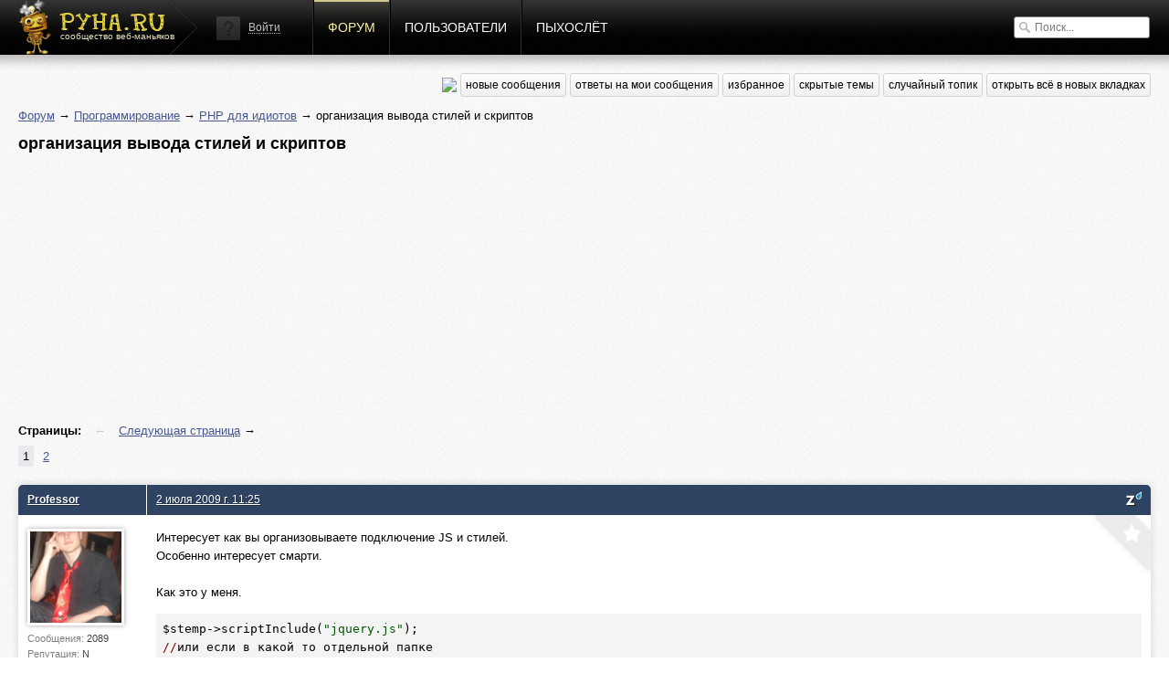

--- FILE ---
content_type: text/html; charset=utf-8
request_url: http://pyha.ru/forum/topic/2831
body_size: 8576
content:
<!DOCTYPE html>
<html lang="ru">
<head>
    <title>организация вывода стилей и скриптов « PHP для идиотов « Форум</title>
    <meta name="viewport" content="width=device-width, initial-scale=1.0" />
    <link rel="shortcut icon" href="/static/img/favicon.ico">
    <link rel="alternate" type="application/rss+xml"  href="/forum/rss/topics/"
          title="RSS - последние топики">
    <link rel="alternate" type="application/rss+xml"  href="/forum/rss/posts/"
          title="RSS - последние посты">
    <meta property="og:image" content="/static/img/logof.png">
    
        <link rel="stylesheet" href="/static/CACHE/css/a92e87c62681.css" type="text/css" media="all" /><link rel="stylesheet" href="/static/CACHE/css/6d3357d4aa96.css" type="text/css" />
    
    
    <link rel="stylesheet" href="/static/CACHE/css/9f51edc8b9c9.css" type="text/css" media="all" />

    
        <script type="text/javascript" src="/static/CACHE/js/c2e8d8c8163a.js"></script>
    
    
    <script type="text/javascript" src="/static/CACHE/js/e201b8b4bb67.js"></script>


<script async src="//pagead2.googlesyndication.com/pagead/js/adsbygoogle.js"></script>
<script>
  (adsbygoogle = window.adsbygoogle || []).push({
    google_ad_client: "ca-pub-6544743817441006",
    enable_page_level_ads: true
  });
</script>
</head>
<body>
<div class="header">
    <div class="header-gradient">
        <div class="header-block">
            
                
            
            <a href="/" class="header-logo"><span>сообщество веб-маньяков</span></a>

            <div class="header-nav">
                


    <div class="header-login">
        <img src="/static/img/guest.png" alt="">
        <a href="#login" class="show-popup">Войти</a>
    </div>


                <a href="/forum/"
                   class="active">Форум</a>
                <a href="/users/"
                   class="">Пользователи</a>
                <a href="/fly/"
                   class="">Пыхослёт</a>
            </div>
            <div class="header-search">
                

<form action="/search/" method="get">
    <input type="text" value="" name="q" placeholder="Поиск...">
</form>

            </div>
        </div>
    </div>
</div>

<div class="content">
    <div class="content-block">
        
    
<div class="content-nav">
    <a href="https://pyha-slack.herokuapp.com/"><img src="https://pyha-slack.herokuapp.com/badge.svg"></a>
    <a href="/forum/new/" class="btn">новые сообщения</a>
    <a href="/forum/replies/" class="btn">ответы на мои сообщения</a>
    <a href="/forum/favorites/" class="btn">избранное</a>
    <a href="/forum/hidden-topics/" class="btn">скрытые темы</a>
    <a href="/forum/random/" class="btn">случайный топик</a>
    <a href="#" class="btn tab_run">открыть всё в новых вкладках</a>
</div>

    <p>
        <a href="/forum/">Форум</a> &rarr;
        
            
                <a href="/forum/board/7000">Программирование</a> &rarr;
            
        
            
                <a href="/forum/board/1">PHP для идиотов</a> &rarr;
            
        
            
                организация вывода стилей и скриптов
            
        
    </p>
    <div id="topic-title">
        <h1>организация вывода стилей и скриптов</h1>
        
    </div>
    <div class="clear"></div>

    
        <div style="margin: 8px 0">
        <script async src="//pagead2.googlesyndication.com/pagead/js/adsbygoogle.js"></script>
        <!-- Pyha - forum - header -->
        <ins class="adsbygoogle"
             style="display:block"
             data-ad-client="ca-pub-6544743817441006"
             data-ad-slot="1699251573"
             data-ad-format="auto"></ins>
        <script>
        (adsbygoogle = window.adsbygoogle || []).push({});
        </script>
        </div>
    

    

    <div class="pagination">
        <p>
            <strong>Страницы:</strong>
            
                <span>&larr; </span>
            
            
                
                
                <a href="/forum/topic/2831.2" title="Следующая страница">Следующая страница</a> &rarr;
            
        </p>
        <ul>
            
                
                    
                    <li class="active">
                        <a href="/forum/topic/2831.1">1</a>
                    </li>
                
            
                
                    
                    <li >
                        <a href="/forum/topic/2831.2">2</a>
                    </li>
                
            
        </ul>
    </div>


    <div class="topic">
        


        <ul>
            
                <li class="post post-ts">
                    <a name="msg54915"></a>
                    
                        <div>
                            <div>
                                <p>
                                    
                                        <a href="/users/Professor/">Professor</a>
                                    
                                    
                                </p>
                                <div>
                                    <a href="/users/Professor/">
                                        <img src="/crop/100/100/media/users/avatars/avatar_87.png">
                                    </a>
                                    <small>Сообщения:
                                        <b>2089</b>
                                    </small>
                                    <small>Репутация:
                                        <b>N</b>
                                    </small>
                                    <small>Группа:
                                        <b>Адекваты</b>
                                    </small>
                                    
                                </div>
                            </div>
                            <div>
                                <p>
                                    <a href="#" class="speedyread">
                                        <img src="/static/speedread/images/spritz-pic.png" alt="Spritz"
                                             title="Читать через Spritz!">
                                    </a>
                                    
                                    <a href="/forum/topic/2831.1#msg54915">2 июля 2009 г. 11:25</a>
                                    
                                </p>

                                <div>
                                    <div class="post-text">Интересует как вы организовываете подключение JS и стилей.<br />Особенно интересует смарти.<br /><br />Как это у меня.<br /><pre><code>$stemp-&gt;scriptInclude(&quot;jquery.js&quot;);<br />//или если в какой то отдельной папке<br />$stemp-&gt;scriptInclude(&quot;jquery.js&quot;,&quot;script/new/&quot;);</code></pre><br /><br /><br />Вывод<br /><br /><pre><code>$this-&gt;script();</code></pre><br /><br /><br />Стили по аналогии<br /></div>
                                    
                                    
                                </div>
                                <a href="/forum/favorites/mark-post-as-favorite/54915/"
                                   class="fav"
                                   title="Добавить в избранное"></a>
                            </div>
                        </div>
                    
                </li>

                

            
                <li class="post">
                    <a name="msg54916"></a>
                    
                        <div>
                            <div>
                                <p>
                                    
                                        <a href="/users/phpdude/">phpdude</a>
                                    
                                    
                                </p>
                                <div>
                                    <a href="/users/phpdude/">
                                        <img src="/crop/100/100/media/users/avatars/foto_631441_gray.jpg">
                                    </a>
                                    <small>Сообщения:
                                        <b>26646</b>
                                    </small>
                                    <small>Репутация:
                                        <b>N</b>
                                    </small>
                                    <small>Группа:
                                        <b>в ухо</b>
                                    </small>
                                    
                                </div>
                            </div>
                            <div>
                                <p>
                                    <a href="#" class="speedyread">
                                        <img src="/static/speedread/images/spritz-pic.png" alt="Spritz"
                                             title="Читать через Spritz!">
                                    </a>
                                    
                                    <a href="/forum/topic/2831.1#msg54916">2 июля 2009 г. 11:27</a>, спустя 1 минуту 16 секунд
                                    
                                </p>

                                <div>
                                    <div class="post-text">вот так<br /><br /><pre class="php"><code>&lt;head&gt;<br />	&lt;base href=&quot;{$config.site_base}&quot; /&gt;<br />	&lt;link rel=&quot;shortcut icon&quot; href=&quot;favicon.ico&quot; type=&quot;image/x-icon&quot; /&gt;<br />	&lt;meta http-equiv=&quot;Content-Type&quot; content=&quot;text/html; charset=utf-8&quot; /&gt;<br />	&lt;title&gt;{&quot;product&quot;|@sm_version} CMS | {$title}&lt;/title&gt;<br />	&lt;link rel=&quot;stylesheet&quot; href=&quot;css/admin.css&quot; /&gt;<br />	&lt;link rel=&quot;stylesheet&quot; href=&quot;css/adminmenu.css&quot; /&gt;<br />	&lt;script type=&quot;text/javascript&quot; src=&quot;js/jquery.js&quot;&gt;&lt;/script&gt;<br />	&lt;script type=&quot;text/javascript&quot; src=&quot;js/jquery.cookie.js&quot;&gt;&lt;/script&gt;<br />	&lt;script type=&quot;text/javascript&quot; src=&quot;js/forms.js&quot;&gt;&lt;/script&gt;<br />	&lt;script type=&quot;text/javascript&quot;&gt;<br />	//&lt;![CDATA[<br />		function __autoload_js(){literal}{{/literal}{$autoload_js|default:&quot;&quot;}{literal}}{/literal}<br />	//]]&gt;<br />	&lt;/script&gt;<br />&lt;/head&gt;<br /></code></pre><br /><br />ахуенно, ага? :))</div>
                                    
                                    
                                        <div class="signature">
                                            Сапожник без сапог
                                        </div>
                                </div>
                                <a href="/forum/favorites/mark-post-as-favorite/54916/"
                                   class="fav"
                                   title="Добавить в избранное"></a>
                            </div>
                        </div>
                    
                </li>

                

            
                <li class="post">
                    <a name="msg54919"></a>
                    
                        <div>
                            <div>
                                <p>
                                    
                                        <a href="/users/md5/">md5</a>
                                    
                                    
                                </p>
                                <div>
                                    <a href="/users/md5/">
                                        <img src="/crop/100/100/media/users/avatars/8fe66adb021b1bfbd4b2b8004dcdd5391.jpg">
                                    </a>
                                    <small>Сообщения:
                                        <b>11960</b>
                                    </small>
                                    <small>Репутация:
                                        <b>N</b>
                                    </small>
                                    <small>Группа:
                                        <b>в ухо</b>
                                    </small>
                                    
                                </div>
                            </div>
                            <div>
                                <p>
                                    <a href="#" class="speedyread">
                                        <img src="/static/speedread/images/spritz-pic.png" alt="Spritz"
                                             title="Читать через Spritz!">
                                    </a>
                                    
                                    <a href="/forum/topic/2831.1#msg54919">2 июля 2009 г. 11:30</a>, спустя 3 минуты 38 секунд
                                    
                                </p>

                                <div>
                                    <div class="post-text">ебанись<br /><pre class="html"><code>&lt;!DOCTYPE html PUBLIC &quot;-//W3C//DTD XHTML 1.1//EN&quot; &quot;http://www.w3.org/TR/xhtml11/DTD/xhtml11.dtd&quot;&gt;<br />&lt;html xmlns=&quot;http://www.w3.org/1999/xhtml&quot;&gt;<br />	&lt;head&gt;<br />		&lt;title&gt;{foreach key=key item=t from=$_titles}{$t.0|escape}{if !isset($t.2)} / {/if}{/foreach}&lt;/title&gt;<br />		&lt;meta name=&quot;keywords&quot; content=&quot;{$_config.seo.Keywords|escape}&quot; /&gt;<br />		&lt;meta name=&quot;description&quot; content=&quot;{$_config.seo.Description|escape}&quot; /&gt;<br />		&lt;meta http-equiv=&quot;Content-Type&quot; content=&quot;application/xhtml+xml; charset=utf-8&quot; /&gt;<br />		&lt;link rel=&quot;stylesheet&quot; href=&quot;http://{$smarty.const.SITE_DOMAIN}{$_tpl}css/style.css&quot; type=&quot;text/css&quot; /&gt;<br />		{if isset($css2) and is_array($css2)}<br />			{foreach key=key item=c from=$css2}&lt;link rel=&quot;stylesheet&quot; href=&quot;http://{$smarty.const.SITE_DOMAIN}{$_tpl}css/{$c}.css&quot; type=&quot;text/css&quot; /&gt;{/foreach}<br />		{/if}<br />		&lt;script type=&quot;text/javascript&quot; src=&quot;http://{$smarty.const.SITE_DOMAIN}/js/jquery.js?v1.3&quot;&gt;&lt;/script&gt;<br />		&lt;script type=&quot;text/javascript&quot; src=&quot;http://{$smarty.const.SITE_DOMAIN}/js/ui/ui.core.js&quot;&gt;&lt;/script&gt;<br />		&lt;script type=&quot;text/javascript&quot; src=&quot;http://{$smarty.const.SITE_DOMAIN}/js/ui/ui.slider.js&quot;&gt;&lt;/script&gt;<br />		&lt;script type=&quot;text/javascript&quot; src=&quot;http://{$smarty.const.SITE_DOMAIN}/js/ui/ui.draggable.js&quot;&gt;&lt;/script&gt;<br />		&lt;script type=&quot;text/javascript&quot; src=&quot;http://{$smarty.const.SITE_DOMAIN}/js/ui/ui.droppable.js&quot;&gt;&lt;/script&gt;<br />		&lt;script type=&quot;text/javascript&quot; src=&quot;http://{$smarty.const.SITE_DOMAIN}/js/sakh.js?v1&quot;&gt;&lt;/script&gt;<br />		{if isset($js2) and is_array($js2)}<br />			{foreach key=key item=j from=$js2}&lt;script type=&quot;text/javascript&quot; src=&quot;http://{$smarty.const.SITE_DOMAIN}/js/{$j}.js&quot;&gt;&lt;/script&gt;{/foreach}<br />		{/if}<br />	&lt;/head&gt;<br /></code></pre><br /><br />а js2 это в подключении этой шапки типа<br /><pre class="html"><code>{include file='_blocks/header.tpl' css2=array('jquery.uploadify') js2=array('jquery.md5','jquery.uploadify.src')}</code></pre></div>
                                    
                                    
                                        <div class="signature">
                                            все умрут, а я изумруд
                                        </div>
                                </div>
                                <a href="/forum/favorites/mark-post-as-favorite/54919/"
                                   class="fav"
                                   title="Добавить в избранное"></a>
                            </div>
                        </div>
                    
                </li>

                

            
                <li class="post post-ts">
                    <a name="msg54923"></a>
                    
                        <div>
                            <div>
                                <p>
                                    
                                        <a href="/users/Professor/">Professor</a>
                                    
                                    
                                </p>
                                <div>
                                    <a href="/users/Professor/">
                                        <img src="/crop/100/100/media/users/avatars/avatar_87.png">
                                    </a>
                                    <small>Сообщения:
                                        <b>2089</b>
                                    </small>
                                    <small>Репутация:
                                        <b>N</b>
                                    </small>
                                    <small>Группа:
                                        <b>Адекваты</b>
                                    </small>
                                    
                                </div>
                            </div>
                            <div>
                                <p>
                                    <a href="#" class="speedyread">
                                        <img src="/static/speedread/images/spritz-pic.png" alt="Spritz"
                                             title="Читать через Spritz!">
                                    </a>
                                    
                                    <a href="/forum/topic/2831.1#msg54923">2 июля 2009 г. 11:39</a>, спустя 8 минут 55 секунд
                                    
                                </p>

                                <div>
                                    <div class="post-text"><blockquote>       {if isset($js2) and is_array($js2)}<br />            {foreach key=key item=j from=$js2}&lt;script type=&quot;text/javascript&quot; src=&quot;http://{$smarty.const.SITE_DOMAIN}/js/{$j}.js&quot;&gt;&lt;/script&gt;{/foreach}<br />        {/if}</blockquote><br /><br />А в PHP это как выглядит? <br /><br />Так?<br /><pre class="php"><code>$js2[]=&quot;jquery.js&quot;;<br />$smarty-&gt;assign('js2',$js2);</code></pre><br /> <div class="glue">Спустя 105 сек.</div> <blockquote>function __autoload_js(){literal}{{/literal}{$autoload_js|default:&quot;&quot;}{literal}}{/literal}</blockquote><br />Чет я не понял как это работает? =)</div>
                                    
                                    
                                </div>
                                <a href="/forum/favorites/mark-post-as-favorite/54923/"
                                   class="fav"
                                   title="Добавить в избранное"></a>
                            </div>
                        </div>
                    
                </li>

                

            
                <li class="post">
                    <a name="msg54926"></a>
                    
                        <div>
                            <div>
                                <p>
                                    
                                        <a href="/users/md5/">md5</a>
                                    
                                    
                                </p>
                                <div>
                                    <a href="/users/md5/">
                                        <img src="/crop/100/100/media/users/avatars/8fe66adb021b1bfbd4b2b8004dcdd5391.jpg">
                                    </a>
                                    <small>Сообщения:
                                        <b>11960</b>
                                    </small>
                                    <small>Репутация:
                                        <b>N</b>
                                    </small>
                                    <small>Группа:
                                        <b>в ухо</b>
                                    </small>
                                    
                                </div>
                            </div>
                            <div>
                                <p>
                                    <a href="#" class="speedyread">
                                        <img src="/static/speedread/images/spritz-pic.png" alt="Spritz"
                                             title="Читать через Spritz!">
                                    </a>
                                    
                                    <a href="/forum/topic/2831.1#msg54926">2 июля 2009 г. 11:44</a>, спустя 4 минуты 46 секунд
                                    
                                </p>

                                <div>
                                    <div class="post-text"><strong>Professor</strong>, а в пхп этого нету<br />я из шаблона при подключении подшаблона шапки — указываю, какие js тут еще необходимы<br />я ж показал:<br /><pre class="html"><code>{include file='_blocks/header.tpl' css2=array('jquery.uploadify') js2=array('jquery.md5','jquery.uploadify.src')}</code></pre></div>
                                    
                                    
                                        <div class="signature">
                                            все умрут, а я изумруд
                                        </div>
                                </div>
                                <a href="/forum/favorites/mark-post-as-favorite/54926/"
                                   class="fav"
                                   title="Добавить в избранное"></a>
                            </div>
                        </div>
                    
                </li>

                

            
                <li class="post post-ts">
                    <a name="msg54930"></a>
                    
                        <div>
                            <div>
                                <p>
                                    
                                        <a href="/users/Professor/">Professor</a>
                                    
                                    
                                </p>
                                <div>
                                    <a href="/users/Professor/">
                                        <img src="/crop/100/100/media/users/avatars/avatar_87.png">
                                    </a>
                                    <small>Сообщения:
                                        <b>2089</b>
                                    </small>
                                    <small>Репутация:
                                        <b>N</b>
                                    </small>
                                    <small>Группа:
                                        <b>Адекваты</b>
                                    </small>
                                    
                                </div>
                            </div>
                            <div>
                                <p>
                                    <a href="#" class="speedyread">
                                        <img src="/static/speedread/images/spritz-pic.png" alt="Spritz"
                                             title="Читать через Spritz!">
                                    </a>
                                    
                                    <a href="/forum/topic/2831.1#msg54930">2 июля 2009 г. 12:04</a>, спустя 19 минут 57 секунд
                                    
                                </p>

                                <div>
                                    <div class="post-text">Это же фигово.<br />лазить по шаблонам и удалять и вставлять скрипты.<br />Почему в коде это не делается?</div>
                                    
                                    
                                </div>
                                <a href="/forum/favorites/mark-post-as-favorite/54930/"
                                   class="fav"
                                   title="Добавить в избранное"></a>
                            </div>
                        </div>
                    
                </li>

                

            
                <li class="post">
                    <a name="msg54931"></a>
                    
                        <div>
                            <div>
                                <p>
                                    
                                        <a href="/users/md5/">md5</a>
                                    
                                    
                                </p>
                                <div>
                                    <a href="/users/md5/">
                                        <img src="/crop/100/100/media/users/avatars/8fe66adb021b1bfbd4b2b8004dcdd5391.jpg">
                                    </a>
                                    <small>Сообщения:
                                        <b>11960</b>
                                    </small>
                                    <small>Репутация:
                                        <b>N</b>
                                    </small>
                                    <small>Группа:
                                        <b>в ухо</b>
                                    </small>
                                    
                                </div>
                            </div>
                            <div>
                                <p>
                                    <a href="#" class="speedyread">
                                        <img src="/static/speedread/images/spritz-pic.png" alt="Spritz"
                                             title="Читать через Spritz!">
                                    </a>
                                    
                                    <a href="/forum/topic/2831.1#msg54931">2 июля 2009 г. 12:06</a>, спустя 2 минуты 28 секунд
                                    
                                </p>

                                <div>
                                    <div class="post-text"><strong>Professor</strong>, ты ебнулся?<br />js это клиентская часть и я считаю, что их подключать надо в шаблонах, по ситуации, а не в лепим хуйгавнопизду в коде</div>
                                    
                                    
                                        <div class="signature">
                                            все умрут, а я изумруд
                                        </div>
                                </div>
                                <a href="/forum/favorites/mark-post-as-favorite/54931/"
                                   class="fav"
                                   title="Добавить в избранное"></a>
                            </div>
                        </div>
                    
                </li>

                
                    <li class="post" style="padding: 10px 0">
                        <script async src="//pagead2.googlesyndication.com/pagead/js/adsbygoogle.js"></script>
                        <!-- Pyha - Forum - In Posts -->
                        <ins class="adsbygoogle"
                             style="display:block"
                             data-ad-client="ca-pub-6544743817441006"
                             data-ad-slot="5989850373"
                             data-ad-format="auto"></ins>
                        <script>
                        (adsbygoogle = window.adsbygoogle || []).push({});
                        </script>
                    </li>
                

            
                <li class="post post-ts">
                    <a name="msg54945"></a>
                    
                        <div>
                            <div>
                                <p>
                                    
                                        <a href="/users/Professor/">Professor</a>
                                    
                                    
                                </p>
                                <div>
                                    <a href="/users/Professor/">
                                        <img src="/crop/100/100/media/users/avatars/avatar_87.png">
                                    </a>
                                    <small>Сообщения:
                                        <b>2089</b>
                                    </small>
                                    <small>Репутация:
                                        <b>N</b>
                                    </small>
                                    <small>Группа:
                                        <b>Адекваты</b>
                                    </small>
                                    
                                </div>
                            </div>
                            <div>
                                <p>
                                    <a href="#" class="speedyread">
                                        <img src="/static/speedread/images/spritz-pic.png" alt="Spritz"
                                             title="Читать через Spritz!">
                                    </a>
                                    
                                    <a href="/forum/topic/2831.1#msg54945">2 июля 2009 г. 12:19</a>, спустя 12 минут 25 секунд
                                    
                                </p>

                                <div>
                                    <div class="post-text">Я согласен что это клиентская часть.<br />Но  за работу с клиентской частью у нас отвечает шаблонизатор. Так почему бы ему и не подключать скрипты и стили?<br /><br />С другой стороны чтоб сменить шаблон и убрать или вставить JS придется лезть в код.<br /><br /><br />ХЗ мне так совсем не удобно! =(<br /><br />Есть еще какие нибудь варианты?</div>
                                    
                                    
                                </div>
                                <a href="/forum/favorites/mark-post-as-favorite/54945/"
                                   class="fav"
                                   title="Добавить в избранное"></a>
                            </div>
                        </div>
                    
                </li>

                

            
                <li class="post">
                    <a name="msg54946"></a>
                    
                        <div>
                            <div>
                                <p>
                                    
                                        <a href="/users/md5/">md5</a>
                                    
                                    
                                </p>
                                <div>
                                    <a href="/users/md5/">
                                        <img src="/crop/100/100/media/users/avatars/8fe66adb021b1bfbd4b2b8004dcdd5391.jpg">
                                    </a>
                                    <small>Сообщения:
                                        <b>11960</b>
                                    </small>
                                    <small>Репутация:
                                        <b>N</b>
                                    </small>
                                    <small>Группа:
                                        <b>в ухо</b>
                                    </small>
                                    
                                </div>
                            </div>
                            <div>
                                <p>
                                    <a href="#" class="speedyread">
                                        <img src="/static/speedread/images/spritz-pic.png" alt="Spritz"
                                             title="Читать через Spritz!">
                                    </a>
                                    
                                    <a href="/forum/topic/2831.1#msg54946">2 июля 2009 г. 12:20</a>, спустя 1 минуту 7 секунд
                                    
                                </p>

                                <div>
                                    <div class="post-text"><blockquote><br />Я согласен что это клиентская часть.<br />Но  за работу с клиентской частью у нас отвечает шаблонизатор. Так почему бы ему и не подключать скрипты и стили?<br /><br />С другой стороны чтоб сменить шаблон и убрать или вставить JS придется лезть в код.<br /><br /><br />ХЗ мне так совсем не удобно! =(<br /><br />Есть еще какие нибудь варианты?<br /></blockquote>блять, я тебе и говорю про то, что шаблон подключает js</div>
                                    
                                    
                                        <div class="signature">
                                            все умрут, а я изумруд
                                        </div>
                                </div>
                                <a href="/forum/favorites/mark-post-as-favorite/54946/"
                                   class="fav"
                                   title="Добавить в избранное"></a>
                            </div>
                        </div>
                    
                </li>

                

            
                <li class="post">
                    <a name="msg54948"></a>
                    
                        <div>
                            <div>
                                <p>
                                    
                                        <a href="/users/NRG/">NRG</a>
                                    
                                    
                                </p>
                                <div>
                                    <a href="/users/NRG/">
                                        <img src="/crop/100/100/media/users/avatars/avatar_18.jpg">
                                    </a>
                                    <small>Сообщения:
                                        <b>4761</b>
                                    </small>
                                    <small>Репутация:
                                        <b>N</b>
                                    </small>
                                    <small>Группа:
                                        <b>в ухо</b>
                                    </small>
                                    
                                </div>
                            </div>
                            <div>
                                <p>
                                    <a href="#" class="speedyread">
                                        <img src="/static/speedread/images/spritz-pic.png" alt="Spritz"
                                             title="Читать через Spritz!">
                                    </a>
                                    
                                    <a href="/forum/topic/2831.1#msg54948">2 июля 2009 г. 12:22</a>, спустя 1 минуту 49 секунд
                                    
                                </p>

                                <div>
                                    <div class="post-text"><strong>Professor</strong>, желательно выводить всю эту шнягу всего лишь несколькими соединениями.<br />типа спрайты.<br />Мавр тебе может рассказать, он даже книгу себе по этой шняге купил))<br /><br />а вообще (ИМХО) надо выводить только критически необходимые стили и жсы, а все остальное подгружать по необходимости, типа лейзи-лоад</div>
                                    
                                    
                                </div>
                                <a href="/forum/favorites/mark-post-as-favorite/54948/"
                                   class="fav"
                                   title="Добавить в избранное"></a>
                            </div>
                        </div>
                    
                </li>

                

            
                <li class="post post-ts">
                    <a name="msg54952"></a>
                    
                        <div>
                            <div>
                                <p>
                                    
                                        <a href="/users/Professor/">Professor</a>
                                    
                                    
                                </p>
                                <div>
                                    <a href="/users/Professor/">
                                        <img src="/crop/100/100/media/users/avatars/avatar_87.png">
                                    </a>
                                    <small>Сообщения:
                                        <b>2089</b>
                                    </small>
                                    <small>Репутация:
                                        <b>N</b>
                                    </small>
                                    <small>Группа:
                                        <b>Адекваты</b>
                                    </small>
                                    
                                </div>
                            </div>
                            <div>
                                <p>
                                    <a href="#" class="speedyread">
                                        <img src="/static/speedread/images/spritz-pic.png" alt="Spritz"
                                             title="Читать через Spritz!">
                                    </a>
                                    
                                    <a href="/forum/topic/2831.1#msg54952">2 июля 2009 г. 12:26</a>, спустя 4 минуты 3 секунды
                                    
                                </p>

                                <div>
                                    <div class="post-text">не ну ты про то что в шаблоне пишешь какие скрипты подключать, а я про то что классу шаблонизатора передавать информацию о подключаемых скриптах.<br /><br />И там и там это делает шаблонизатор, только у тебя информация скрипты в файлах *.tpl, а у меня в переменных на ряду с другими переменными передающимися в шаблон. <div class="glue">Спустя 41 сек.</div> <blockquote>Professor, желательно выводить всю эту шнягу всего лишь несколькими соединениями.<br />типа спрайты.</blockquote><br />В смысле? Ты про какие соединения?</div>
                                    
                                    
                                </div>
                                <a href="/forum/favorites/mark-post-as-favorite/54952/"
                                   class="fav"
                                   title="Добавить в избранное"></a>
                            </div>
                        </div>
                    
                </li>

                

            
                <li class="post">
                    <a name="msg54960"></a>
                    
                        <div>
                            <div>
                                <p>
                                    
                                        <a href="/users/NRG/">NRG</a>
                                    
                                    
                                </p>
                                <div>
                                    <a href="/users/NRG/">
                                        <img src="/crop/100/100/media/users/avatars/avatar_18.jpg">
                                    </a>
                                    <small>Сообщения:
                                        <b>4761</b>
                                    </small>
                                    <small>Репутация:
                                        <b>N</b>
                                    </small>
                                    <small>Группа:
                                        <b>в ухо</b>
                                    </small>
                                    
                                </div>
                            </div>
                            <div>
                                <p>
                                    <a href="#" class="speedyread">
                                        <img src="/static/speedread/images/spritz-pic.png" alt="Spritz"
                                             title="Читать через Spritz!">
                                    </a>
                                    
                                    <a href="/forum/topic/2831.1#msg54960">2 июля 2009 г. 12:28</a>, спустя 2 минуты 44 секунды
                                    
                                </p>

                                <div>
                                    <div class="post-text"><strong>Professor</strong>, всмысле ты когда просишь у сервера какую нибудь инфу, то ты устанавливаешь соединения…<br />и чтоб для каждого (к примеру) жс файла не создавать новый коннекшн, все ЖСники можно обьеденить в один, то же самое с имагами и цссами…</div>
                                    
                                    
                                </div>
                                <a href="/forum/favorites/mark-post-as-favorite/54960/"
                                   class="fav"
                                   title="Добавить в избранное"></a>
                            </div>
                        </div>
                    
                </li>

                

            
                <li class="post">
                    <a name="msg54961"></a>
                    
                        <div>
                            <div>
                                <p>
                                    
                                        <a href="/users/phpdude/">phpdude</a>
                                    
                                    
                                </p>
                                <div>
                                    <a href="/users/phpdude/">
                                        <img src="/crop/100/100/media/users/avatars/foto_631441_gray.jpg">
                                    </a>
                                    <small>Сообщения:
                                        <b>26646</b>
                                    </small>
                                    <small>Репутация:
                                        <b>N</b>
                                    </small>
                                    <small>Группа:
                                        <b>в ухо</b>
                                    </small>
                                    
                                </div>
                            </div>
                            <div>
                                <p>
                                    <a href="#" class="speedyread">
                                        <img src="/static/speedread/images/spritz-pic.png" alt="Spritz"
                                             title="Читать через Spritz!">
                                    </a>
                                    
                                    <a href="/forum/topic/2831.1#msg54961">2 июля 2009 г. 12:30</a>, спустя 1 минуту 45 секунд
                                    
                                </p>

                                <div>
                                    <div class="post-text"><blockquote><br /><strong>Professor</strong>, всмысле ты когда просишь у сервера какую нибудь инфу, то ты устанавливаешь соединения…<br />и чтоб для каждого (к примеру) жс файла не создавать новый коннекшн, все ЖСники можно обьеденить в один, то же самое с имагами и цссами…<br /></blockquote>уху, потом загзиппить, подключить модуль гзип статик для нгинкса и радоваться жизни что вместо 200кб жса на клиента уходит за один запрос всего 30кб … и картинки кешируются навсегда, ахуенно одним словом, а ксс спрайты тоже ахуенно</div>
                                    
                                    
                                        <div class="signature">
                                            Сапожник без сапог
                                        </div>
                                </div>
                                <a href="/forum/favorites/mark-post-as-favorite/54961/"
                                   class="fav"
                                   title="Добавить в избранное"></a>
                            </div>
                        </div>
                    
                </li>

                

            
                <li class="post post-ts">
                    <a name="msg88472"></a>
                    
                        <div>
                            <div>
                                <p>
                                    
                                        <a href="/users/Professor/">Professor</a>
                                    
                                    
                                </p>
                                <div>
                                    <a href="/users/Professor/">
                                        <img src="/crop/100/100/media/users/avatars/avatar_87.png">
                                    </a>
                                    <small>Сообщения:
                                        <b>2089</b>
                                    </small>
                                    <small>Репутация:
                                        <b>N</b>
                                    </small>
                                    <small>Группа:
                                        <b>Адекваты</b>
                                    </small>
                                    
                                </div>
                            </div>
                            <div>
                                <p>
                                    <a href="#" class="speedyread">
                                        <img src="/static/speedread/images/spritz-pic.png" alt="Spritz"
                                             title="Читать через Spritz!">
                                    </a>
                                    
                                    <a href="/forum/topic/2831.1#msg88472">23 марта 2010 г. 19:30</a>, спустя 264 дня 7 часов 59 минут
                                    
                                </p>

                                <div>
                                    <div class="post-text"><blockquote><br />ебанись<br /><pre class="html"><code>&lt;!DOCTYPE html PUBLIC &quot;-//W3C//DTD XHTML 1.1//EN&quot; &quot;http://www.w3.org/TR/xhtml11/DTD/xhtml11.dtd&quot;&gt;<br />&lt;html xmlns=&quot;http://www.w3.org/1999/xhtml&quot;&gt;<br />	&lt;head&gt;<br />		&lt;title&gt;{foreach key=key item=t from=$_titles}{$t.0|escape}{if !isset($t.2)} / {/if}{/foreach}&lt;/title&gt;<br />		&lt;meta name=&quot;keywords&quot; content=&quot;{$_config.seo.Keywords|escape}&quot; /&gt;<br />		&lt;meta name=&quot;description&quot; content=&quot;{$_config.seo.Description|escape}&quot; /&gt;<br />		&lt;meta http-equiv=&quot;Content-Type&quot; content=&quot;application/xhtml+xml; charset=utf-8&quot; /&gt;<br />		&lt;link rel=&quot;stylesheet&quot; href=&quot;http://{$smarty.const.SITE_DOMAIN}{$_tpl}css/style.css&quot; type=&quot;text/css&quot; /&gt;<br />		{if isset($css2) and is_array($css2)}<br />			{foreach key=key item=c from=$css2}&lt;link rel=&quot;stylesheet&quot; href=&quot;http://{$smarty.const.SITE_DOMAIN}{$_tpl}css/{$c}.css&quot; type=&quot;text/css&quot; /&gt;{/foreach}<br />		{/if}<br />		&lt;script type=&quot;text/javascript&quot; src=&quot;http://{$smarty.const.SITE_DOMAIN}/js/jquery.js?v1.3&quot;&gt;&lt;/script&gt;<br />….<br />		{if isset($js2) and is_array($js2)}<br />			{foreach key=key item=j from=$js2}&lt;script type=&quot;text/javascript&quot; src=&quot;http://{$smarty.const.SITE_DOMAIN}/js/{$j}.js&quot;&gt;&lt;/script&gt;{/foreach}<br />		{/if}<br />	&lt;/head&gt;<br /></code></pre><br /><br />а js2 это в подключении этой шапки типа<br /><pre class="html"><code>{include file='_blocks/header.tpl' css2=array('jquery.uploadify') js2=array('jquery.md5','jquery.uploadify.src')}</code></pre><br /></blockquote><br /><br />В общем не получается у меня так. В приинклужившемся файле $css2 и $js2 не являются массивами. Если вывести на экран то выводит :<br /><blockquote><br />array(\'jquery.uploadify\') <br />array(\'jquery.md5\',\'jquery.uploadify.src\') <br /></blockquote><br /><br />Я уже и magic_quotes отключил, всеравно<br /></div>
                                    
                                    
                                </div>
                                <a href="/forum/favorites/mark-post-as-favorite/88472/"
                                   class="fav"
                                   title="Добавить в избранное"></a>
                            </div>
                        </div>
                    
                </li>

                
                    <li class="post" style="padding: 10px 0">
                        <script async src="//pagead2.googlesyndication.com/pagead/js/adsbygoogle.js"></script>
                        <!-- Pyha - Forum - In Posts -->
                        <ins class="adsbygoogle"
                             style="display:block"
                             data-ad-client="ca-pub-6544743817441006"
                             data-ad-slot="5989850373"
                             data-ad-format="auto"></ins>
                        <script>
                        (adsbygoogle = window.adsbygoogle || []).push({});
                        </script>
                    </li>
                

            
                <li class="post post-ts">
                    <a name="msg88474"></a>
                    
                        <div>
                            <div>
                                <p>
                                    
                                        <a href="/users/Professor/">Professor</a>
                                    
                                    
                                </p>
                                <div>
                                    <a href="/users/Professor/">
                                        <img src="/crop/100/100/media/users/avatars/avatar_87.png">
                                    </a>
                                    <small>Сообщения:
                                        <b>2089</b>
                                    </small>
                                    <small>Репутация:
                                        <b>N</b>
                                    </small>
                                    <small>Группа:
                                        <b>Адекваты</b>
                                    </small>
                                    
                                </div>
                            </div>
                            <div>
                                <p>
                                    <a href="#" class="speedyread">
                                        <img src="/static/speedread/images/spritz-pic.png" alt="Spritz"
                                             title="Читать через Spritz!">
                                    </a>
                                    
                                    <a href="/forum/topic/2831.1#msg88474">23 марта 2010 г. 19:35</a>, спустя 5 минут 48 секунд
                                    
                                </p>

                                <div>
                                    <div class="post-text">а если делаю так <br /><pre class="php"><code>{include file=&quot;_blocks/header.tpl&quot; css2=array(&quot;jquery.uploadify&quot;) js2=array(&quot;jquery.md5&quot;,&quot;jquery.uploadify.src&quot;)}</code></pre><br />то выводит вроде бы нормально<br /><blockquote>array(&quot;jquery.uploadify&quot;) <br />array(&quot;jquery.md5&quot;,&quot;jquery.uploadify.src&quot;) </blockquote><br />но это опять же строки</div>
                                    
                                    
                                </div>
                                <a href="/forum/favorites/mark-post-as-favorite/88474/"
                                   class="fav"
                                   title="Добавить в избранное"></a>
                            </div>
                        </div>
                    
                </li>

                

            
        </ul>
    </div>
    

    <div class="pagination">
        <p>
            <strong>Страницы:</strong>
            
                <span>&larr; </span>
            
            
                
                
                <a href="/forum/topic/2831.2" title="Следующая страница">Следующая страница</a> &rarr;
            
        </p>
        <ul>
            
                
                    
                    <li class="active">
                        <a href="/forum/topic/2831.1">1</a>
                    </li>
                
            
                
                    
                    <li >
                        <a href="/forum/topic/2831.2">2</a>
                    </li>
                
            
        </ul>
    </div>


    
        
        <p>Пожалуйста, <a href="/auth/signin/">авторизуйтесь</a>, чтобы написать комментарий!</p>
    

    </div>
</div>

<div class="footer">
    <div class="footer-block">
        <a href="#" class="footer-logo"></a>

        <div class="footer-nav">
            <span>наше все</span>
            <a href="/forum/">Форум</a>
            <a href="/users/">Пользователи</a>
            <a href="/fly/">Пыхослёт</a>
            <a href="https://pyha-slack.herokuapp.com/">Slack</a>
            <a href="https://trello.com/b/X1NJfryL/pyha-tickets">Тикеты</a>
        </div>

        <div class="footer-socio">
            <span>социализация</span>
            <a href="http://vk.com/pyharu" class="socio-v"></a>
            <a href="https://twitter.com/pyharu" class="socio-t"></a>
            <a href="https://www.facebook.com/pyhapyha" class="socio-f"></a>
            <a href="https://github.com/pyha" class="socio-g"></a>
            <a href="https://www.youtube.com/user/pyhafly" class="socio-y"></a>
            <a href="/forum/rss/topics/" class="socio-r"></a>
        </div>

        <div class="footer-copy">
            (ц) пыха.ру / с 2007 года
            
                
                &nbsp;&nbsp;&nbsp;&nbsp;&nbsp;&nbsp;&nbsp;
                Total: 0.029s
                
            
            &nbsp;&nbsp;&nbsp;&nbsp;&nbsp;&nbsp;&nbsp;

            
            Часовой пояс &mdash; Europe/Moscow
        </div>

        <a href="/" class="footer-features">ПИПИСЬКА</a>
        
        <script type="text/javascript">var LANGUAGE_CODE = "ru"; document.write("<a href='http://www.liveinternet.ru/click' target=_blank><img src='//counter.yadro.ru/hit?t14.12;r" + escape(document.referrer) + ((typeof(screen) == "undefined") ? "" : ";s" + screen.width + "*" + screen.height + "*" + (screen.colorDepth ? screen.colorDepth : screen.pixelDepth)) + ";u" + escape(document.URL) + ";" + Math.random() + "' border=0 width=0 height=0 alt='' title='LiveInternet'><\/a>")</script>
    </div>
</div>


    
        <div class="popup" id="login">
            
<div class="auth-form">
    <div class="popup-block" style="width:470px;" id="signin">
        <h3>Войти</h3>
        <form method="post" action="/auth/signin/" class="form">
            <input type='hidden' name='csrfmiddlewaretoken' value='dhqMgsrV2CDPzRw1fa5KqQ4xysEUy5Kt' />
            <div class="fields">
                <input name="next" value="" type="hidden">
                <label>
                    <input type="email" name="email" placeholder="E-mail">
                    <ul class="errorlist up"><li></li></ul>
                </label>
                <label>
                    <input type="password" name="password" placeholder="Пароль">
                    <ul class="errorlist up"><li></li></ul>
                </label>
                <input type="submit" class="btn blue" value="Войти">
            </div>
            <div class="error-message error-message-all"></div>
            <span>
                <a href="/auth/forgot/">Забыли пароль?</a><i>&bullet;</i><a href="/auth/signup/">Зарегистрироваться</a>
            </span>
        </form>
    </div>
    <div class="popup-sub">
        <span>или войти с помощью</span>
        
<div class="social"><!--noindex--><a href="/login/vk-oauth/" title="Vkontakte" rel="nofollow"
               style="background-position: 0px 0px"
               onclick="(this.href=this.href+'?next='+location.href)"></a><a href="/login/twitter/" title="Twitter" rel="nofollow"
               style="background-position: -32px 0px"
               onclick="(this.href=this.href+'?next='+location.href)"></a><a href="/login/facebook/" title="Facebook" rel="nofollow"
               style="background-position: -64px 0px"
               onclick="(this.href=this.href+'?next='+location.href)"></a><a href="/login/github/" title="GitHub" rel="nofollow"
               style="background-position: -96px 0px"
               onclick="(this.href=this.href+'?next='+location.href)"></a><!--/noindex--></div>

    </div>
</div>
        </div>
    


<input type='hidden' name='csrfmiddlewaretoken' value='dhqMgsrV2CDPzRw1fa5KqQ4xysEUy5Kt' />
<script defer src="https://static.cloudflareinsights.com/beacon.min.js/vcd15cbe7772f49c399c6a5babf22c1241717689176015" integrity="sha512-ZpsOmlRQV6y907TI0dKBHq9Md29nnaEIPlkf84rnaERnq6zvWvPUqr2ft8M1aS28oN72PdrCzSjY4U6VaAw1EQ==" data-cf-beacon='{"version":"2024.11.0","token":"fd809f04dd5145d4a3d810689b1aab17","r":1,"server_timing":{"name":{"cfCacheStatus":true,"cfEdge":true,"cfExtPri":true,"cfL4":true,"cfOrigin":true,"cfSpeedBrain":true},"location_startswith":null}}' crossorigin="anonymous"></script>
</body>
</html>


--- FILE ---
content_type: text/html; charset=utf-8
request_url: https://www.google.com/recaptcha/api2/aframe
body_size: 268
content:
<!DOCTYPE HTML><html><head><meta http-equiv="content-type" content="text/html; charset=UTF-8"></head><body><script nonce="SKxaMQBPleTEw5QBgOfXmg">/** Anti-fraud and anti-abuse applications only. See google.com/recaptcha */ try{var clients={'sodar':'https://pagead2.googlesyndication.com/pagead/sodar?'};window.addEventListener("message",function(a){try{if(a.source===window.parent){var b=JSON.parse(a.data);var c=clients[b['id']];if(c){var d=document.createElement('img');d.src=c+b['params']+'&rc='+(localStorage.getItem("rc::a")?sessionStorage.getItem("rc::b"):"");window.document.body.appendChild(d);sessionStorage.setItem("rc::e",parseInt(sessionStorage.getItem("rc::e")||0)+1);localStorage.setItem("rc::h",'1768738504584');}}}catch(b){}});window.parent.postMessage("_grecaptcha_ready", "*");}catch(b){}</script></body></html>